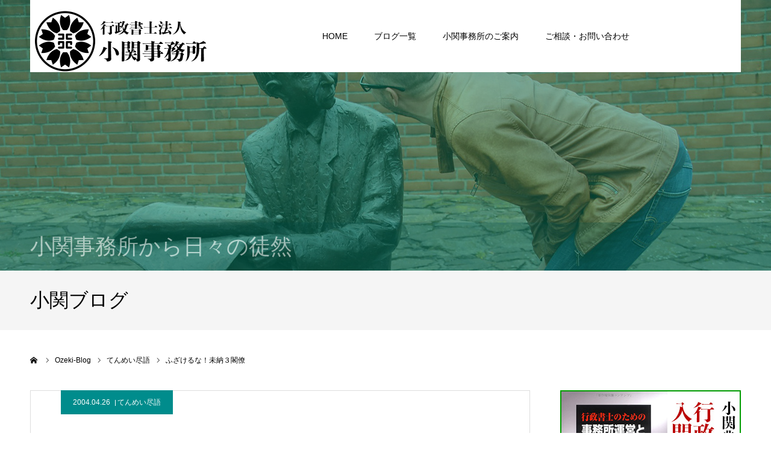

--- FILE ---
content_type: text/html; charset=UTF-8
request_url: https://www.ozeki-office.com/2004/04/26/2114/
body_size: 20138
content:
<!DOCTYPE html>
<html class="pc" dir="ltr" lang="ja" prefix="og: https://ogp.me/ns#">
<head>
<meta charset="UTF-8">
<!--[if IE]><meta http-equiv="X-UA-Compatible" content="IE=edge"><![endif]-->
<meta name="viewport" content="width=device-width">
<meta name="format-detection" content="telephone=no">
<title>ふざけるな！未納３閣僚 - 行政書士法人 小関事務所</title>
<meta name="description" content="今日は穏やかな晴れ。">
<link rel="pingback" href="https://www.ozeki-office.com/xmlrpc.php">

		<!-- All in One SEO 4.9.3 - aioseo.com -->
	<meta name="description" content="今日は穏やかな晴れ。昨日、おとといと完全休養をし、疲労を癒すために足湯、腰湯、さらにはホットパックに低周波マッ" />
	<meta name="robots" content="max-image-preview:large" />
	<meta name="author" content="tenmei"/>
	<link rel="canonical" href="https://www.ozeki-office.com/2004/04/26/2114/" />
	<meta name="generator" content="All in One SEO (AIOSEO) 4.9.3" />
		<meta property="og:locale" content="ja_JP" />
		<meta property="og:site_name" content="行政書士法人 小関事務所 - 神奈川県小田原市の行政書士法人 モットーは「信用と信頼」、合言葉は「予防法務」" />
		<meta property="og:type" content="article" />
		<meta property="og:title" content="ふざけるな！未納３閣僚 - 行政書士法人 小関事務所" />
		<meta property="og:description" content="今日は穏やかな晴れ。昨日、おとといと完全休養をし、疲労を癒すために足湯、腰湯、さらにはホットパックに低周波マッ" />
		<meta property="og:url" content="https://www.ozeki-office.com/2004/04/26/2114/" />
		<meta property="og:image" content="https://www.ozeki-office.com/wp-content/uploads/2023/08/MainLogo_600x240_02.png" />
		<meta property="og:image:secure_url" content="https://www.ozeki-office.com/wp-content/uploads/2023/08/MainLogo_600x240_02.png" />
		<meta property="og:image:width" content="600" />
		<meta property="og:image:height" content="240" />
		<meta property="article:published_time" content="2004-04-26T00:57:41+00:00" />
		<meta property="article:modified_time" content="2023-08-28T12:43:37+00:00" />
		<meta name="twitter:card" content="summary_large_image" />
		<meta name="twitter:title" content="ふざけるな！未納３閣僚 - 行政書士法人 小関事務所" />
		<meta name="twitter:description" content="今日は穏やかな晴れ。昨日、おとといと完全休養をし、疲労を癒すために足湯、腰湯、さらにはホットパックに低周波マッ" />
		<meta name="twitter:image" content="https://www.ozeki-office.com/wp-content/uploads/2023/08/MainLogo_600x240_02.png" />
		<script type="application/ld+json" class="aioseo-schema">
			{"@context":"https:\/\/schema.org","@graph":[{"@type":"BlogPosting","@id":"https:\/\/www.ozeki-office.com\/2004\/04\/26\/2114\/#blogposting","name":"\u3075\u3056\u3051\u308b\u306a\uff01\u672a\u7d0d\uff13\u95a3\u50da - \u884c\u653f\u66f8\u58eb\u6cd5\u4eba \u5c0f\u95a2\u4e8b\u52d9\u6240","headline":"\u3075\u3056\u3051\u308b\u306a\uff01\u672a\u7d0d\uff13\u95a3\u50da","author":{"@id":"https:\/\/www.ozeki-office.com\/author\/tenmei\/#author"},"publisher":{"@id":"https:\/\/www.ozeki-office.com\/#organization"},"image":{"@type":"ImageObject","url":"https:\/\/www.ozeki-office.com\/wp-content\/uploads\/2005\/11\/eye_blog_725x500_01.jpg","width":725,"height":500,"caption":"\u3066\u3093\u3081\u3044\u5c3d\u8a9e"},"datePublished":"2004-04-26T09:57:41+09:00","dateModified":"2023-08-28T21:43:37+09:00","inLanguage":"ja","commentCount":1,"mainEntityOfPage":{"@id":"https:\/\/www.ozeki-office.com\/2004\/04\/26\/2114\/#webpage"},"isPartOf":{"@id":"https:\/\/www.ozeki-office.com\/2004\/04\/26\/2114\/#webpage"},"articleSection":"\u3066\u3093\u3081\u3044\u5c3d\u8a9e"},{"@type":"BreadcrumbList","@id":"https:\/\/www.ozeki-office.com\/2004\/04\/26\/2114\/#breadcrumblist","itemListElement":[{"@type":"ListItem","@id":"https:\/\/www.ozeki-office.com#listItem","position":1,"name":"\u5bb6","item":"https:\/\/www.ozeki-office.com","nextItem":{"@type":"ListItem","@id":"https:\/\/www.ozeki-office.com\/category\/tenmei-jingo\/#listItem","name":"\u3066\u3093\u3081\u3044\u5c3d\u8a9e"}},{"@type":"ListItem","@id":"https:\/\/www.ozeki-office.com\/category\/tenmei-jingo\/#listItem","position":2,"name":"\u3066\u3093\u3081\u3044\u5c3d\u8a9e","item":"https:\/\/www.ozeki-office.com\/category\/tenmei-jingo\/","nextItem":{"@type":"ListItem","@id":"https:\/\/www.ozeki-office.com\/2004\/04\/26\/2114\/#listItem","name":"\u3075\u3056\u3051\u308b\u306a\uff01\u672a\u7d0d\uff13\u95a3\u50da"},"previousItem":{"@type":"ListItem","@id":"https:\/\/www.ozeki-office.com#listItem","name":"\u5bb6"}},{"@type":"ListItem","@id":"https:\/\/www.ozeki-office.com\/2004\/04\/26\/2114\/#listItem","position":3,"name":"\u3075\u3056\u3051\u308b\u306a\uff01\u672a\u7d0d\uff13\u95a3\u50da","previousItem":{"@type":"ListItem","@id":"https:\/\/www.ozeki-office.com\/category\/tenmei-jingo\/#listItem","name":"\u3066\u3093\u3081\u3044\u5c3d\u8a9e"}}]},{"@type":"Organization","@id":"https:\/\/www.ozeki-office.com\/#organization","name":"\u884c\u653f\u66f8\u58eb\u6cd5\u4eba \u5c0f\u95a2\u4e8b\u52d9\u6240","description":"\u795e\u5948\u5ddd\u770c\u5c0f\u7530\u539f\u5e02\u306e\u884c\u653f\u66f8\u58eb\u6cd5\u4eba \u30e2\u30c3\u30c8\u30fc\u306f\u300c\u4fe1\u7528\u3068\u4fe1\u983c\u300d\u3001\u5408\u8a00\u8449\u306f\u300c\u4e88\u9632\u6cd5\u52d9\u300d","url":"https:\/\/www.ozeki-office.com\/","telephone":"+81465345995","logo":{"@type":"ImageObject","url":"https:\/\/www.ozeki-office.com\/wp-content\/uploads\/2023\/08\/MainLogo_600x240_02.png","@id":"https:\/\/www.ozeki-office.com\/2004\/04\/26\/2114\/#organizationLogo","width":600,"height":240,"caption":"\u884c\u653f\u66f8\u58eb\u6cd5\u4eba\u5c0f\u95a2\u4e8b\u52d9\u6240\u30e1\u30a4\u30f3\u30ed\u30b4"},"image":{"@id":"https:\/\/www.ozeki-office.com\/2004\/04\/26\/2114\/#organizationLogo"}},{"@type":"Person","@id":"https:\/\/www.ozeki-office.com\/author\/tenmei\/#author","url":"https:\/\/www.ozeki-office.com\/author\/tenmei\/","name":"tenmei","image":{"@type":"ImageObject","@id":"https:\/\/www.ozeki-office.com\/2004\/04\/26\/2114\/#authorImage","url":"https:\/\/secure.gravatar.com\/avatar\/dd8c692eb203daced02197ecee28f4da19c43869ee8ab7f358a85d4f00cf959f?s=96&d=mm&r=g","width":96,"height":96,"caption":"tenmei"}},{"@type":"WebPage","@id":"https:\/\/www.ozeki-office.com\/2004\/04\/26\/2114\/#webpage","url":"https:\/\/www.ozeki-office.com\/2004\/04\/26\/2114\/","name":"\u3075\u3056\u3051\u308b\u306a\uff01\u672a\u7d0d\uff13\u95a3\u50da - \u884c\u653f\u66f8\u58eb\u6cd5\u4eba \u5c0f\u95a2\u4e8b\u52d9\u6240","description":"\u4eca\u65e5\u306f\u7a4f\u3084\u304b\u306a\u6674\u308c\u3002\u6628\u65e5\u3001\u304a\u3068\u3068\u3044\u3068\u5b8c\u5168\u4f11\u990a\u3092\u3057\u3001\u75b2\u52b4\u3092\u7652\u3059\u305f\u3081\u306b\u8db3\u6e6f\u3001\u8170\u6e6f\u3001\u3055\u3089\u306b\u306f\u30db\u30c3\u30c8\u30d1\u30c3\u30af\u306b\u4f4e\u5468\u6ce2\u30de\u30c3","inLanguage":"ja","isPartOf":{"@id":"https:\/\/www.ozeki-office.com\/#website"},"breadcrumb":{"@id":"https:\/\/www.ozeki-office.com\/2004\/04\/26\/2114\/#breadcrumblist"},"author":{"@id":"https:\/\/www.ozeki-office.com\/author\/tenmei\/#author"},"creator":{"@id":"https:\/\/www.ozeki-office.com\/author\/tenmei\/#author"},"image":{"@type":"ImageObject","url":"https:\/\/www.ozeki-office.com\/wp-content\/uploads\/2005\/11\/eye_blog_725x500_01.jpg","@id":"https:\/\/www.ozeki-office.com\/2004\/04\/26\/2114\/#mainImage","width":725,"height":500,"caption":"\u3066\u3093\u3081\u3044\u5c3d\u8a9e"},"primaryImageOfPage":{"@id":"https:\/\/www.ozeki-office.com\/2004\/04\/26\/2114\/#mainImage"},"datePublished":"2004-04-26T09:57:41+09:00","dateModified":"2023-08-28T21:43:37+09:00"},{"@type":"WebSite","@id":"https:\/\/www.ozeki-office.com\/#website","url":"https:\/\/www.ozeki-office.com\/","name":"\u884c\u653f\u66f8\u58eb\u6cd5\u4eba \u5c0f\u95a2\u4e8b\u52d9\u6240","description":"\u795e\u5948\u5ddd\u770c\u5c0f\u7530\u539f\u5e02\u306e\u884c\u653f\u66f8\u58eb\u6cd5\u4eba \u30e2\u30c3\u30c8\u30fc\u306f\u300c\u4fe1\u7528\u3068\u4fe1\u983c\u300d\u3001\u5408\u8a00\u8449\u306f\u300c\u4e88\u9632\u6cd5\u52d9\u300d","inLanguage":"ja","publisher":{"@id":"https:\/\/www.ozeki-office.com\/#organization"}}]}
		</script>
		<!-- All in One SEO -->

<link rel='dns-prefetch' href='//www.googletagmanager.com' />
<link rel='dns-prefetch' href='//stats.wp.com' />
<link rel="alternate" type="application/rss+xml" title="行政書士法人 小関事務所 &raquo; フィード" href="https://www.ozeki-office.com/feed/" />
<link rel="alternate" type="application/rss+xml" title="行政書士法人 小関事務所 &raquo; コメントフィード" href="https://www.ozeki-office.com/comments/feed/" />
<link rel="alternate" type="application/rss+xml" title="行政書士法人 小関事務所 &raquo; ふざけるな！未納３閣僚 のコメントのフィード" href="https://www.ozeki-office.com/2004/04/26/2114/feed/" />
<link rel="alternate" title="oEmbed (JSON)" type="application/json+oembed" href="https://www.ozeki-office.com/wp-json/oembed/1.0/embed?url=https%3A%2F%2Fwww.ozeki-office.com%2F2004%2F04%2F26%2F2114%2F" />
<link rel="alternate" title="oEmbed (XML)" type="text/xml+oembed" href="https://www.ozeki-office.com/wp-json/oembed/1.0/embed?url=https%3A%2F%2Fwww.ozeki-office.com%2F2004%2F04%2F26%2F2114%2F&#038;format=xml" />
<link rel="preconnect" href="https://fonts.googleapis.com">
<link rel="preconnect" href="https://fonts.gstatic.com" crossorigin>
<link href="https://fonts.googleapis.com/css2?family=Noto+Sans+JP:wght@400;600" rel="stylesheet">
<style id='wp-img-auto-sizes-contain-inline-css' type='text/css'>
img:is([sizes=auto i],[sizes^="auto," i]){contain-intrinsic-size:3000px 1500px}
/*# sourceURL=wp-img-auto-sizes-contain-inline-css */
</style>
<link rel='stylesheet' id='style-css' href='https://www.ozeki-office.com/wp-content/themes/agenda_tcd059/style.css?ver=2.1.1' type='text/css' media='all' />
<style id='wp-emoji-styles-inline-css' type='text/css'>

	img.wp-smiley, img.emoji {
		display: inline !important;
		border: none !important;
		box-shadow: none !important;
		height: 1em !important;
		width: 1em !important;
		margin: 0 0.07em !important;
		vertical-align: -0.1em !important;
		background: none !important;
		padding: 0 !important;
	}
/*# sourceURL=wp-emoji-styles-inline-css */
</style>
<style id='wp-block-library-inline-css' type='text/css'>
:root{--wp-block-synced-color:#7a00df;--wp-block-synced-color--rgb:122,0,223;--wp-bound-block-color:var(--wp-block-synced-color);--wp-editor-canvas-background:#ddd;--wp-admin-theme-color:#007cba;--wp-admin-theme-color--rgb:0,124,186;--wp-admin-theme-color-darker-10:#006ba1;--wp-admin-theme-color-darker-10--rgb:0,107,160.5;--wp-admin-theme-color-darker-20:#005a87;--wp-admin-theme-color-darker-20--rgb:0,90,135;--wp-admin-border-width-focus:2px}@media (min-resolution:192dpi){:root{--wp-admin-border-width-focus:1.5px}}.wp-element-button{cursor:pointer}:root .has-very-light-gray-background-color{background-color:#eee}:root .has-very-dark-gray-background-color{background-color:#313131}:root .has-very-light-gray-color{color:#eee}:root .has-very-dark-gray-color{color:#313131}:root .has-vivid-green-cyan-to-vivid-cyan-blue-gradient-background{background:linear-gradient(135deg,#00d084,#0693e3)}:root .has-purple-crush-gradient-background{background:linear-gradient(135deg,#34e2e4,#4721fb 50%,#ab1dfe)}:root .has-hazy-dawn-gradient-background{background:linear-gradient(135deg,#faaca8,#dad0ec)}:root .has-subdued-olive-gradient-background{background:linear-gradient(135deg,#fafae1,#67a671)}:root .has-atomic-cream-gradient-background{background:linear-gradient(135deg,#fdd79a,#004a59)}:root .has-nightshade-gradient-background{background:linear-gradient(135deg,#330968,#31cdcf)}:root .has-midnight-gradient-background{background:linear-gradient(135deg,#020381,#2874fc)}:root{--wp--preset--font-size--normal:16px;--wp--preset--font-size--huge:42px}.has-regular-font-size{font-size:1em}.has-larger-font-size{font-size:2.625em}.has-normal-font-size{font-size:var(--wp--preset--font-size--normal)}.has-huge-font-size{font-size:var(--wp--preset--font-size--huge)}.has-text-align-center{text-align:center}.has-text-align-left{text-align:left}.has-text-align-right{text-align:right}.has-fit-text{white-space:nowrap!important}#end-resizable-editor-section{display:none}.aligncenter{clear:both}.items-justified-left{justify-content:flex-start}.items-justified-center{justify-content:center}.items-justified-right{justify-content:flex-end}.items-justified-space-between{justify-content:space-between}.screen-reader-text{border:0;clip-path:inset(50%);height:1px;margin:-1px;overflow:hidden;padding:0;position:absolute;width:1px;word-wrap:normal!important}.screen-reader-text:focus{background-color:#ddd;clip-path:none;color:#444;display:block;font-size:1em;height:auto;left:5px;line-height:normal;padding:15px 23px 14px;text-decoration:none;top:5px;width:auto;z-index:100000}html :where(.has-border-color){border-style:solid}html :where([style*=border-top-color]){border-top-style:solid}html :where([style*=border-right-color]){border-right-style:solid}html :where([style*=border-bottom-color]){border-bottom-style:solid}html :where([style*=border-left-color]){border-left-style:solid}html :where([style*=border-width]){border-style:solid}html :where([style*=border-top-width]){border-top-style:solid}html :where([style*=border-right-width]){border-right-style:solid}html :where([style*=border-bottom-width]){border-bottom-style:solid}html :where([style*=border-left-width]){border-left-style:solid}html :where(img[class*=wp-image-]){height:auto;max-width:100%}:where(figure){margin:0 0 1em}html :where(.is-position-sticky){--wp-admin--admin-bar--position-offset:var(--wp-admin--admin-bar--height,0px)}@media screen and (max-width:600px){html :where(.is-position-sticky){--wp-admin--admin-bar--position-offset:0px}}

/*# sourceURL=wp-block-library-inline-css */
</style><style id='global-styles-inline-css' type='text/css'>
:root{--wp--preset--aspect-ratio--square: 1;--wp--preset--aspect-ratio--4-3: 4/3;--wp--preset--aspect-ratio--3-4: 3/4;--wp--preset--aspect-ratio--3-2: 3/2;--wp--preset--aspect-ratio--2-3: 2/3;--wp--preset--aspect-ratio--16-9: 16/9;--wp--preset--aspect-ratio--9-16: 9/16;--wp--preset--color--black: #000000;--wp--preset--color--cyan-bluish-gray: #abb8c3;--wp--preset--color--white: #ffffff;--wp--preset--color--pale-pink: #f78da7;--wp--preset--color--vivid-red: #cf2e2e;--wp--preset--color--luminous-vivid-orange: #ff6900;--wp--preset--color--luminous-vivid-amber: #fcb900;--wp--preset--color--light-green-cyan: #7bdcb5;--wp--preset--color--vivid-green-cyan: #00d084;--wp--preset--color--pale-cyan-blue: #8ed1fc;--wp--preset--color--vivid-cyan-blue: #0693e3;--wp--preset--color--vivid-purple: #9b51e0;--wp--preset--gradient--vivid-cyan-blue-to-vivid-purple: linear-gradient(135deg,rgb(6,147,227) 0%,rgb(155,81,224) 100%);--wp--preset--gradient--light-green-cyan-to-vivid-green-cyan: linear-gradient(135deg,rgb(122,220,180) 0%,rgb(0,208,130) 100%);--wp--preset--gradient--luminous-vivid-amber-to-luminous-vivid-orange: linear-gradient(135deg,rgb(252,185,0) 0%,rgb(255,105,0) 100%);--wp--preset--gradient--luminous-vivid-orange-to-vivid-red: linear-gradient(135deg,rgb(255,105,0) 0%,rgb(207,46,46) 100%);--wp--preset--gradient--very-light-gray-to-cyan-bluish-gray: linear-gradient(135deg,rgb(238,238,238) 0%,rgb(169,184,195) 100%);--wp--preset--gradient--cool-to-warm-spectrum: linear-gradient(135deg,rgb(74,234,220) 0%,rgb(151,120,209) 20%,rgb(207,42,186) 40%,rgb(238,44,130) 60%,rgb(251,105,98) 80%,rgb(254,248,76) 100%);--wp--preset--gradient--blush-light-purple: linear-gradient(135deg,rgb(255,206,236) 0%,rgb(152,150,240) 100%);--wp--preset--gradient--blush-bordeaux: linear-gradient(135deg,rgb(254,205,165) 0%,rgb(254,45,45) 50%,rgb(107,0,62) 100%);--wp--preset--gradient--luminous-dusk: linear-gradient(135deg,rgb(255,203,112) 0%,rgb(199,81,192) 50%,rgb(65,88,208) 100%);--wp--preset--gradient--pale-ocean: linear-gradient(135deg,rgb(255,245,203) 0%,rgb(182,227,212) 50%,rgb(51,167,181) 100%);--wp--preset--gradient--electric-grass: linear-gradient(135deg,rgb(202,248,128) 0%,rgb(113,206,126) 100%);--wp--preset--gradient--midnight: linear-gradient(135deg,rgb(2,3,129) 0%,rgb(40,116,252) 100%);--wp--preset--font-size--small: 13px;--wp--preset--font-size--medium: 20px;--wp--preset--font-size--large: 36px;--wp--preset--font-size--x-large: 42px;--wp--preset--spacing--20: 0.44rem;--wp--preset--spacing--30: 0.67rem;--wp--preset--spacing--40: 1rem;--wp--preset--spacing--50: 1.5rem;--wp--preset--spacing--60: 2.25rem;--wp--preset--spacing--70: 3.38rem;--wp--preset--spacing--80: 5.06rem;--wp--preset--shadow--natural: 6px 6px 9px rgba(0, 0, 0, 0.2);--wp--preset--shadow--deep: 12px 12px 50px rgba(0, 0, 0, 0.4);--wp--preset--shadow--sharp: 6px 6px 0px rgba(0, 0, 0, 0.2);--wp--preset--shadow--outlined: 6px 6px 0px -3px rgb(255, 255, 255), 6px 6px rgb(0, 0, 0);--wp--preset--shadow--crisp: 6px 6px 0px rgb(0, 0, 0);}:where(.is-layout-flex){gap: 0.5em;}:where(.is-layout-grid){gap: 0.5em;}body .is-layout-flex{display: flex;}.is-layout-flex{flex-wrap: wrap;align-items: center;}.is-layout-flex > :is(*, div){margin: 0;}body .is-layout-grid{display: grid;}.is-layout-grid > :is(*, div){margin: 0;}:where(.wp-block-columns.is-layout-flex){gap: 2em;}:where(.wp-block-columns.is-layout-grid){gap: 2em;}:where(.wp-block-post-template.is-layout-flex){gap: 1.25em;}:where(.wp-block-post-template.is-layout-grid){gap: 1.25em;}.has-black-color{color: var(--wp--preset--color--black) !important;}.has-cyan-bluish-gray-color{color: var(--wp--preset--color--cyan-bluish-gray) !important;}.has-white-color{color: var(--wp--preset--color--white) !important;}.has-pale-pink-color{color: var(--wp--preset--color--pale-pink) !important;}.has-vivid-red-color{color: var(--wp--preset--color--vivid-red) !important;}.has-luminous-vivid-orange-color{color: var(--wp--preset--color--luminous-vivid-orange) !important;}.has-luminous-vivid-amber-color{color: var(--wp--preset--color--luminous-vivid-amber) !important;}.has-light-green-cyan-color{color: var(--wp--preset--color--light-green-cyan) !important;}.has-vivid-green-cyan-color{color: var(--wp--preset--color--vivid-green-cyan) !important;}.has-pale-cyan-blue-color{color: var(--wp--preset--color--pale-cyan-blue) !important;}.has-vivid-cyan-blue-color{color: var(--wp--preset--color--vivid-cyan-blue) !important;}.has-vivid-purple-color{color: var(--wp--preset--color--vivid-purple) !important;}.has-black-background-color{background-color: var(--wp--preset--color--black) !important;}.has-cyan-bluish-gray-background-color{background-color: var(--wp--preset--color--cyan-bluish-gray) !important;}.has-white-background-color{background-color: var(--wp--preset--color--white) !important;}.has-pale-pink-background-color{background-color: var(--wp--preset--color--pale-pink) !important;}.has-vivid-red-background-color{background-color: var(--wp--preset--color--vivid-red) !important;}.has-luminous-vivid-orange-background-color{background-color: var(--wp--preset--color--luminous-vivid-orange) !important;}.has-luminous-vivid-amber-background-color{background-color: var(--wp--preset--color--luminous-vivid-amber) !important;}.has-light-green-cyan-background-color{background-color: var(--wp--preset--color--light-green-cyan) !important;}.has-vivid-green-cyan-background-color{background-color: var(--wp--preset--color--vivid-green-cyan) !important;}.has-pale-cyan-blue-background-color{background-color: var(--wp--preset--color--pale-cyan-blue) !important;}.has-vivid-cyan-blue-background-color{background-color: var(--wp--preset--color--vivid-cyan-blue) !important;}.has-vivid-purple-background-color{background-color: var(--wp--preset--color--vivid-purple) !important;}.has-black-border-color{border-color: var(--wp--preset--color--black) !important;}.has-cyan-bluish-gray-border-color{border-color: var(--wp--preset--color--cyan-bluish-gray) !important;}.has-white-border-color{border-color: var(--wp--preset--color--white) !important;}.has-pale-pink-border-color{border-color: var(--wp--preset--color--pale-pink) !important;}.has-vivid-red-border-color{border-color: var(--wp--preset--color--vivid-red) !important;}.has-luminous-vivid-orange-border-color{border-color: var(--wp--preset--color--luminous-vivid-orange) !important;}.has-luminous-vivid-amber-border-color{border-color: var(--wp--preset--color--luminous-vivid-amber) !important;}.has-light-green-cyan-border-color{border-color: var(--wp--preset--color--light-green-cyan) !important;}.has-vivid-green-cyan-border-color{border-color: var(--wp--preset--color--vivid-green-cyan) !important;}.has-pale-cyan-blue-border-color{border-color: var(--wp--preset--color--pale-cyan-blue) !important;}.has-vivid-cyan-blue-border-color{border-color: var(--wp--preset--color--vivid-cyan-blue) !important;}.has-vivid-purple-border-color{border-color: var(--wp--preset--color--vivid-purple) !important;}.has-vivid-cyan-blue-to-vivid-purple-gradient-background{background: var(--wp--preset--gradient--vivid-cyan-blue-to-vivid-purple) !important;}.has-light-green-cyan-to-vivid-green-cyan-gradient-background{background: var(--wp--preset--gradient--light-green-cyan-to-vivid-green-cyan) !important;}.has-luminous-vivid-amber-to-luminous-vivid-orange-gradient-background{background: var(--wp--preset--gradient--luminous-vivid-amber-to-luminous-vivid-orange) !important;}.has-luminous-vivid-orange-to-vivid-red-gradient-background{background: var(--wp--preset--gradient--luminous-vivid-orange-to-vivid-red) !important;}.has-very-light-gray-to-cyan-bluish-gray-gradient-background{background: var(--wp--preset--gradient--very-light-gray-to-cyan-bluish-gray) !important;}.has-cool-to-warm-spectrum-gradient-background{background: var(--wp--preset--gradient--cool-to-warm-spectrum) !important;}.has-blush-light-purple-gradient-background{background: var(--wp--preset--gradient--blush-light-purple) !important;}.has-blush-bordeaux-gradient-background{background: var(--wp--preset--gradient--blush-bordeaux) !important;}.has-luminous-dusk-gradient-background{background: var(--wp--preset--gradient--luminous-dusk) !important;}.has-pale-ocean-gradient-background{background: var(--wp--preset--gradient--pale-ocean) !important;}.has-electric-grass-gradient-background{background: var(--wp--preset--gradient--electric-grass) !important;}.has-midnight-gradient-background{background: var(--wp--preset--gradient--midnight) !important;}.has-small-font-size{font-size: var(--wp--preset--font-size--small) !important;}.has-medium-font-size{font-size: var(--wp--preset--font-size--medium) !important;}.has-large-font-size{font-size: var(--wp--preset--font-size--large) !important;}.has-x-large-font-size{font-size: var(--wp--preset--font-size--x-large) !important;}
/*# sourceURL=global-styles-inline-css */
</style>

<style id='classic-theme-styles-inline-css' type='text/css'>
/*! This file is auto-generated */
.wp-block-button__link{color:#fff;background-color:#32373c;border-radius:9999px;box-shadow:none;text-decoration:none;padding:calc(.667em + 2px) calc(1.333em + 2px);font-size:1.125em}.wp-block-file__button{background:#32373c;color:#fff;text-decoration:none}
/*# sourceURL=/wp-includes/css/classic-themes.min.css */
</style>
<link rel='stylesheet' id='contact-form-7-css' href='https://www.ozeki-office.com/wp-content/plugins/contact-form-7/includes/css/styles.css?ver=6.1.4' type='text/css' media='all' />
<link rel='stylesheet' id='jquery-ui-dialog-min-css-css' href='https://www.ozeki-office.com/wp-includes/css/jquery-ui-dialog.min.css?ver=7b29c672a52996679235301dff1e0c80' type='text/css' media='all' />
<link rel='stylesheet' id='contact-form-7-confirm-plus-css' href='https://www.ozeki-office.com/wp-content/plugins/confirm-plus-contact-form-7/assets/css/styles.css?ver=20240705_095149' type='text/css' media='all' />
<link rel='stylesheet' id='cf7cf-style-css' href='https://www.ozeki-office.com/wp-content/plugins/cf7-conditional-fields/style.css?ver=2.6.7' type='text/css' media='all' />
<style>:root {
  --tcd-font-type1: Arial,"Hiragino Sans","Yu Gothic Medium","Meiryo",sans-serif;
  --tcd-font-type2: "Times New Roman",Times,"Yu Mincho","游明朝","游明朝体","Hiragino Mincho Pro",serif;
  --tcd-font-type3: Palatino,"Yu Kyokasho","游教科書体","UD デジタル 教科書体 N","游明朝","游明朝体","Hiragino Mincho Pro","Meiryo",serif;
  --tcd-font-type-logo: "Noto Sans JP",sans-serif;
}</style>
<script type="text/javascript" src="https://www.ozeki-office.com/wp-includes/js/jquery/jquery.min.js?ver=3.7.1" id="jquery-core-js"></script>
<script type="text/javascript" src="https://www.ozeki-office.com/wp-includes/js/jquery/jquery-migrate.min.js?ver=3.4.1" id="jquery-migrate-js"></script>

<!-- Site Kit によって追加された Google タグ（gtag.js）スニペット -->
<!-- Google アナリティクス スニペット (Site Kit が追加) -->
<script type="text/javascript" src="https://www.googletagmanager.com/gtag/js?id=GT-PBCTK6Z" id="google_gtagjs-js" async></script>
<script type="text/javascript" id="google_gtagjs-js-after">
/* <![CDATA[ */
window.dataLayer = window.dataLayer || [];function gtag(){dataLayer.push(arguments);}
gtag("set","linker",{"domains":["www.ozeki-office.com"]});
gtag("js", new Date());
gtag("set", "developer_id.dZTNiMT", true);
gtag("config", "GT-PBCTK6Z");
//# sourceURL=google_gtagjs-js-after
/* ]]> */
</script>
<link rel="https://api.w.org/" href="https://www.ozeki-office.com/wp-json/" /><link rel="alternate" title="JSON" type="application/json" href="https://www.ozeki-office.com/wp-json/wp/v2/posts/2114" /><meta name="generator" content="Site Kit by Google 1.171.0" />	<style>img#wpstats{display:none}</style>
		<link rel="stylesheet" href="https://www.ozeki-office.com/wp-content/themes/agenda_tcd059/css/design-plus.css?ver=2.1.1">
<link rel="stylesheet" href="https://www.ozeki-office.com/wp-content/themes/agenda_tcd059/css/sns-botton.css?ver=2.1.1">
<link rel="stylesheet" media="screen and (max-width:1260px)" href="https://www.ozeki-office.com/wp-content/themes/agenda_tcd059/css/responsive.css?ver=2.1.1">
<link rel="stylesheet" media="screen and (max-width:1260px)" href="https://www.ozeki-office.com/wp-content/themes/agenda_tcd059/css/footer-bar.css?ver=2.1.1">

<script src="https://www.ozeki-office.com/wp-content/themes/agenda_tcd059/js/jquery.easing.1.4.js?ver=2.1.1"></script>
<script src="https://www.ozeki-office.com/wp-content/themes/agenda_tcd059/js/jscript.js?ver=2.1.1"></script>
<script src="https://www.ozeki-office.com/wp-content/themes/agenda_tcd059/js/comment.js?ver=2.1.1"></script>


<style type="text/css">

body, input, textarea { font-family: var(--tcd-font-type1); }

.rich_font, .p-vertical { font-family: var(--tcd-font-type2); font-weight:500; }


#header_image_for_404 .headline { font-family: var(--tcd-font-type3);font-weight:500; }






#page_header_catch { font-size:36px; color:#FFFFFF; background:rgba(3,75,69,0.5); }
.mobile #page_header_catch { font-size:20px; }
#page_header_title { font-size:32px; }
.mobile #page_header_title { font-size:18px; }
#post_title { font-size:32px; color:#000000; }
.post_content { font-size:14px; color:#000000; }
.mobile #post_title { font-size:18px; }
.mobile .post_content { font-size:13px; }


.c-pw__btn { background: #81d742; }
.post_content a, .post_content a:hover, .custom-html-widget a, .custom-html-widget a:hover { color: #00cc00; }


#related_post .image img, .styled_post_list1 .image img, .styled_post_list2 .image img, .widget_tab_post_list .image img, .index_post_image img
{
  width:100%; height:auto;
  -webkit-transition: transform  0.75s ease;
  transition: transform  0.75s ease;
}
#related_post .image:hover img, .styled_post_list1 .image:hover img, .styled_post_list2 .image:hover img, .widget_tab_post_list .image:hover img, .index_post_image:hover img
{
  -webkit-transform: scale(1.2);
  transform: scale(1.2);
}



body, a, #previous_next_post a:hover
  { color: #000000; }

.side_widget .styled_post_list1 .title:hover, .page_post_list .meta a:hover, .page_post_list .headline,
  .slider_main .caption .title a:hover, #comment_header ul li a:hover, #header_text .logo a:hover, #bread_crumb li.home a:hover:before, #post_title_area .meta li a:hover
    { color: #81d742; }

.pc #global_menu ul ul a, .next_page_link a:hover, .collapse_category_list li a:hover .count, .pb_spec_table_button a:hover,
  #wp-calendar td a:hover, #wp-calendar #prev a:hover, #wp-calendar #next a:hover, .mobile #global_menu li a:hover, #mobile_menu .close_button:hover,
    #post_pagination p, .page_navi span.current, .tcd_user_profile_widget .button a:hover, #return_top a, #p_readmore .button,
      #header_slider .slick-dots button:hover::before, #header_slider .slick-dots .slick-active button::before
        { background-color: #81d742 !important; }

#comment_header ul li a:hover, #comment_header ul li.comment_switch_active a, #comment_header #comment_closed p, #post_pagination p, .page_navi span.current
  { border-color: #81d742; }

.collapse_category_list li a:before
  { border-color: transparent transparent transparent #81d742; }

.slider_nav .swiper-slide-active, .slider_nav .swiper-slide:hover
  { box-shadow:inset 0 0 0 5px #81d742; }

a:hover, #index_news .button:hover:after, .pc #global_menu a:hover, .pc #global_menu > ul > li.active > a, .pc #global_menu > ul > li.current-menu-item > a, #bread_crumb li.home a:hover:after, #bread_crumb li a:hover, .tcd_category_list li a:hover, #report_post_meta_top a:hover
  { color: #009900; }

.pc #global_menu ul ul a:hover, #return_top a:hover, #post_pagination a:hover, .page_navi a:hover, #slide_menu a span.count, .tcdw_custom_drop_menu a:hover, #p_readmore .button:hover, #previous_next_page a:hover,
  .tcd_category_list li a:hover .count, #submit_comment:hover, #comment_header ul li a:hover, .widget_tab_post_list_button a:hover, .mobile #menu_button:hover
    { background-color: #009900 !important; }

#post_pagination a:hover, .page_navi a:hover, .tcdw_custom_drop_menu a:hover, #comment_textarea textarea:focus, #guest_info input:focus, .widget_tab_post_list_button a:hover
  { border-color: #009900 !important; }

.post_content a { color: #00cc00; }

#comment_header ul li.comment_switch_active a, #comment_header #comment_closed p { background-color: #81d742 !important; }
#comment_header ul li.comment_switch_active a:after, #comment_header #comment_closed p:after { border-color:#81d742 transparent transparent transparent; }

.side_headline, .widget_block .wp-block-heading { color: #FFFFFF; background: #000000;  }

.no_header_content { background:rgba(129,215,66,0.8); }




</style>


<script type="text/javascript">
window.onbeforeunload = function() {
};
window.onunload = function() {
};
window.addEventListener("pageshow", function(evt) {
    if (evt.persisted) {
        window.location.reload();
    }
}, false);
</script>

<!-- Custom CSS ---><style type="text/css"></style><link rel="icon" href="https://www.ozeki-office.com/wp-content/uploads/2023/08/cropped-cosmos_logo_512x512-32x32.png" sizes="32x32" />
<link rel="icon" href="https://www.ozeki-office.com/wp-content/uploads/2023/08/cropped-cosmos_logo_512x512-192x192.png" sizes="192x192" />
<link rel="apple-touch-icon" href="https://www.ozeki-office.com/wp-content/uploads/2023/08/cropped-cosmos_logo_512x512-180x180.png" />
<meta name="msapplication-TileImage" content="https://www.ozeki-office.com/wp-content/uploads/2023/08/cropped-cosmos_logo_512x512-270x270.png" />
</head>
<body data-rsssl=1 id="body" class="wp-singular post-template-default single single-post postid-2114 single-format-standard wp-embed-responsive wp-theme-agenda_tcd059">


<div id="container">

 <div id="header" class="no_border">
  <div id="header_inner" class="clearfix">
   <div id="header_logo">
    <div id="logo_image">
 <div class="logo">
  <a href="https://www.ozeki-office.com/" title="行政書士法人 小関事務所">
      <img class="pc_logo_image" src="https://www.ozeki-office.com/wp-content/uploads/2023/08/MainLogo_600x240_02.png?1769791927" alt="行政書士法人 小関事務所" title="行政書士法人 小関事務所" width="300" height="120" />
         <img class="mobile_logo_image" src="https://www.ozeki-office.com/wp-content/uploads/2023/08/MainLogo_480x80_02.png?1769791927" alt="行政書士法人 小関事務所" title="行政書士法人 小関事務所" width="240" height="40" />
     </a>
 </div>
</div>
   </div>
      <div id="global_menu">
    <ul id="menu-%e3%82%b0%e3%83%ad%e3%83%bc%e3%83%90%e3%83%ab%e3%83%a1%e3%83%8b%e3%83%a5%e3%83%bc" class="menu"><li id="menu-item-28" class="menu-item menu-item-type-custom menu-item-object-custom menu-item-28"><a href="https://ozeki-office.com/">HOME</a></li>
<li id="menu-item-181" class="menu-item menu-item-type-post_type menu-item-object-page current_page_parent menu-item-has-children menu-item-181"><a href="https://www.ozeki-office.com/blog/">ブログ一覧</a>
<ul class="sub-menu">
	<li id="menu-item-182" class="menu-item menu-item-type-custom menu-item-object-custom menu-item-182"><a href="/category/tenmei-jingo/">てんめい尽語</a></li>
	<li id="menu-item-183" class="menu-item menu-item-type-custom menu-item-object-custom menu-item-183"><a href="/category/koyusyo/">康游抄</a></li>
</ul>
</li>
<li id="menu-item-185" class="menu-item menu-item-type-post_type menu-item-object-page menu-item-has-children menu-item-185"><a href="https://www.ozeki-office.com/aboutus/">小関事務所のご案内</a>
<ul class="sub-menu">
	<li id="menu-item-186" class="menu-item menu-item-type-post_type menu-item-object-page menu-item-186"><a href="https://www.ozeki-office.com/aboutus/business/">取扱業務のご案内</a></li>
	<li id="menu-item-4220" class="menu-item menu-item-type-post_type menu-item-object-page menu-item-4220"><a href="https://www.ozeki-office.com/aboutus/a-prof/">代表プロフィール</a></li>
</ul>
</li>
<li id="menu-item-184" class="menu-item menu-item-type-post_type menu-item-object-page menu-item-184"><a href="https://www.ozeki-office.com/inquiry/">ご相談・お問い合わせ</a></li>
</ul>   </div>
   <a href="#" id="menu_button"><span>menu</span></a>
     </div><!-- END #header_inner -->
 </div><!-- END #header -->

 
 <div id="main_contents" class="clearfix">
<div id="page_header" style="background:url(https://www.ozeki-office.com/wp-content/uploads/2023/07/Banner_Blog_1450x450_01.jpg) no-repeat center center; background-size:cover;">
  <p id="page_header_catch" class="rich_font"><span>小関事務所から日々の徒然</span></p>
   <div id="page_header_overlay" style="background:rgba(0,122,91,0.5);"></div>
 </div>
<p id="page_header_title" class="rich_font"><span>小関ブログ</span></p>

<div id="bread_crumb">

<ul class="clearfix" itemscope itemtype="https://schema.org/BreadcrumbList">
 <li itemprop="itemListElement" itemscope itemtype="https://schema.org/ListItem" class="home"><a itemprop="item" href="https://www.ozeki-office.com/"><span itemprop="name">ホーム</span></a><meta itemprop="position" content="1"></li>
 <li itemprop="itemListElement" itemscope itemtype="https://schema.org/ListItem"><a itemprop="item" href="https://www.ozeki-office.com/blog/"><span itemprop="name">Ozeki-Blog</span></a><meta itemprop="position" content="2"></li>
   <li class="category" itemprop="itemListElement" itemscope itemtype="https://schema.org/ListItem"><a itemprop="item" href="https://www.ozeki-office.com/category/tenmei-jingo/"><span itemprop="name">てんめい尽語</span></a><meta itemprop="position" content="3"></li>
   <li class="last" itemprop="itemListElement" itemscope itemtype="https://schema.org/ListItem"><span itemprop="name">ふざけるな！未納３閣僚</span><meta itemprop="position" content="4"></li>
 </ul>

</div>

<div id="main_col" class="clearfix">

 <div id="left_col">

 
   <article id="article">

    <ul id="post_meta_top" class="clearfix" style="background:#008c8c;">
     <li class="date"><time class="entry-date updated" datetime="2023-08-28T21:43:37+09:00">2004.04.26</time></li>     <li class="category clearfix"><a href="https://www.ozeki-office.com/category/tenmei-jingo/" rel="category tag">てんめい尽語</a></li>    </ul>

    <h1 id="post_title" class="entry-title">ふざけるな！未納３閣僚</h1>

    
    
    
    
    
    
    <div class="post_content clearfix">
     <p>今日は穏やかな晴れ。昨日、おとといと完全休養をし、疲労を癒すために足湯、腰湯、さらにはホットパックに低周波マッサージに勤しみ、表面の疲労が癒されたと思ったら、深いところの痛みを感じ始めてしまい、今朝は、これまであまり感じたことのない種類の痛みに苛まれていますです（悲）。二日間で癒されるほど軽い疲労ではないようです。<br />
先週末に発覚した３閣僚の国民年金保険料の未払い問題にはあきれましたですねぇ。麻生総務相と石破防衛庁長官の場合は、まぁ、１００歩譲って、うっかりミスという言い訳が通るのかもしれませんが、中川経産相の未納２１年というのは、洒落になりませんねぇ。完全な確信犯だといわれても仕方がないと思います。これは、辞任という形で責任をとらなければ国民の納得は得られないでしょう。<br />
それにしても、この問題に対する福田官房長官の対応はひどいものですねぇ。「保険料の未納は、個人情報であり、プライバシーであるので、答える必要はない。」ですと。その上「閣僚と国会議員はどう違うのですか？。国会議員と国民はどう違うのですか？。」という逆切れ発言です。<br />
年金法案を閣議決定して国会に提出している内閣の主要閣僚だからこそ、年金の空洞化問題で未納者への対応が議論されている状況をふまえての質問に対する答えとしては、最低だと思います。<br />
こんな閣僚が「自己責任」を声高にいう資格があるのでしょうか？。大いに疑問ではあります。<br />
これでは、社会保険庁が未納者対策特別班をつくって全国展開をしようとしている現場は大変なことになりそうです。ますます未納者が増えそうですねぇ。<br />
私たちのように地場の中小企業の相談を受ける立場からは、社会保険料の負担ができなくなってきている状況を肌で感じているわけで、この年金問題は、根本的な部分で改革をしなければならない時期にきていると思うのです。とはいえ、現行の世代間扶養という原則を変えるためには、複雑になりすぎた制度の中では、なかなか難しいのだと思います。<br />
私は、年金問題の専門家ではないので、あまりきちんとした意見は持っていないのですが、素人からみても、ここまで年金に対する不信感が蔓延してしまった状況では、全く新たな発想で考えていくしかないのではないかと思われるのです。</p>
    </div>

        <div class="single_share clearfix" id="single_share_bottom">
     <div class="share-type1 share-btm">
 
	<div class="sns mt10 mb45">
		<ul class="type1 clearfix">
			<li class="twitter">
				<a href="https://twitter.com/intent/tweet?=%E3%81%B5%E3%81%96%E3%81%91%E3%82%8B%E3%81%AA%EF%BC%81%E6%9C%AA%E7%B4%8D%EF%BC%93%E9%96%A3%E5%83%9A&url=https%3A%2F%2Fwww.ozeki-office.com%2F2004%2F04%2F26%2F2114%2F&via=&tw_p=tweetbutton&related=" onclick="javascript:window.open(this.href, '', 'menubar=no,toolbar=no,resizable=yes,scrollbars=yes,height=400,width=600');return false;"><i class="icon-twitter"></i><span class="ttl">Post</span><span class="share-count"></span></a>
			</li>
			<li class="facebook">
				<a href="//www.facebook.com/sharer/sharer.php?u=https://www.ozeki-office.com/2004/04/26/2114/&amp;t=%E3%81%B5%E3%81%96%E3%81%91%E3%82%8B%E3%81%AA%EF%BC%81%E6%9C%AA%E7%B4%8D%EF%BC%93%E9%96%A3%E5%83%9A" class="facebook-btn-icon-link" target="blank" rel="nofollow"><i class="icon-facebook"></i><span class="ttl">Share</span><span class="share-count"></span></a>
			</li>
			<li class="hatebu">
				<a href="//b.hatena.ne.jp/add?mode=confirm&url=https%3A%2F%2Fwww.ozeki-office.com%2F2004%2F04%2F26%2F2114%2F" onclick="javascript:window.open(this.href, '', 'menubar=no,toolbar=no,resizable=yes,scrollbars=yes,height=400,width=510');return false;" ><i class="icon-hatebu"></i><span class="ttl">Hatena</span><span class="share-count"></span></a>
			</li>
  <li class="line_button">
   <a aria-label="Lline" href="http://line.me/R/msg/text/?%E3%81%B5%E3%81%96%E3%81%91%E3%82%8B%E3%81%AA%EF%BC%81%E6%9C%AA%E7%B4%8D%EF%BC%93%E9%96%A3%E5%83%9Ahttps%3A%2F%2Fwww.ozeki-office.com%2F2004%2F04%2F26%2F2114%2F"><span class="ttl">LINE</span></a>
  </li>
			<li class="rss">
				<a href="https://www.ozeki-office.com/feed/" target="blank"><i class="icon-rss"></i><span class="ttl">RSS</span></a>
			</li>
			<li class="feedly">
				<a href="//feedly.com/index.html#subscription/feed/https://www.ozeki-office.com/feed/" target="blank"><i class="icon-feedly"></i><span class="ttl">feedly</span><span class="share-count"></span></a>
			</li>
			<li class="pinterest">
				<a rel="nofollow" target="_blank" href="https://www.pinterest.com/pin/create/button/?url=https%3A%2F%2Fwww.ozeki-office.com%2F2004%2F04%2F26%2F2114%2F&media=https://www.ozeki-office.com/wp-content/uploads/2005/11/eye_blog_725x500_01.jpg&description=%E3%81%B5%E3%81%96%E3%81%91%E3%82%8B%E3%81%AA%EF%BC%81%E6%9C%AA%E7%B4%8D%EF%BC%93%E9%96%A3%E5%83%9A" data-pin-do="buttonPin" data-pin-custom="true"><i class="icon-pinterest"></i><span class="ttl">Pin&nbsp;it</span></a>
			</li>
    <li class="note_button">
   <a href="https://note.com/intent/post?url=https%3A%2F%2Fwww.ozeki-office.com%2F2004%2F04%2F26%2F2114%2F"><span class="ttl">note</span></a>
  </li>
  		</ul>
	</div>
</div>
    </div>
    
    <ul id="post_meta_bottom" class="clearfix">
          <li class="post_category"><a href="https://www.ozeki-office.com/category/tenmei-jingo/" rel="category tag">てんめい尽語</a></li>              </ul>

        <div id="previous_next_post" class="clearfix">
     <div class='prev_post'><a href='https://www.ozeki-office.com/2004/04/23/2113/' title='またまた、自己責任について'><span class='title'>またまた、自己責任について</span><span class='nav'>前の記事</span></a></div>
<div class='next_post'><a href='https://www.ozeki-office.com/2004/04/27/2115/' title='官公需施策の方向性'><span class='title'>官公需施策の方向性</span><span class='nav'>次の記事</span></a></div>
    </div>
    
   </article><!-- END #article -->

   
   
   
      <div id="blog_list" class="index_content">
        <h2 class="headline" style="font-size:18px; -webkit-box-shadow:0 -5px 0 0 #000000; box-shadow:0 -5px 0 0 #000000;">関連記事</h2>
        <div class="post_list clearfix">
          <article class="item clearfix">
      <a class="image index_post_image" href="https://www.ozeki-office.com/2008/08/15/1048/" title="夏休み３日目"><img width="554" height="380" src="https://www.ozeki-office.com/wp-content/uploads/2005/11/eye_blog_725x500_01-554x380.jpg" class="attachment-size4 size-size4 wp-post-image" alt="てんめい尽語" decoding="async" loading="lazy" srcset="https://www.ozeki-office.com/wp-content/uploads/2005/11/eye_blog_725x500_01-554x380.jpg 554w, https://www.ozeki-office.com/wp-content/uploads/2005/11/eye_blog_725x500_01-300x207.jpg 300w" sizes="auto, (max-width: 554px) 100vw, 554px" /></a>
      <div class="title_area">
       <h3 class="title"><a href="https://www.ozeki-office.com/2008/08/15/1048/" title="夏休み３日目">夏休み３日目</a></h3>
       <ul class="meta clearfix">
        <li class="date"><time class="entry-date updated" datetime="2023-08-28T21:38:13+09:00">2008.08.15</time></li>
        <li class="category"><a href="https://www.ozeki-office.com/category/tenmei-jingo/" rel="category tag">てんめい尽語</a> <a href="https://www.ozeki-office.com/category/tenmei-jingo/bt-hibi/" rel="category tag">日々の徒然</a></li>
       </ul>
      </div>
     </article>
          <article class="item clearfix">
      <a class="image index_post_image" href="https://www.ozeki-office.com/2005/07/04/371/" title="組織の情報化"><img width="554" height="380" src="https://www.ozeki-office.com/wp-content/uploads/2005/11/eye_blog_725x500_01-554x380.jpg" class="attachment-size4 size-size4 wp-post-image" alt="てんめい尽語" decoding="async" loading="lazy" srcset="https://www.ozeki-office.com/wp-content/uploads/2005/11/eye_blog_725x500_01-554x380.jpg 554w, https://www.ozeki-office.com/wp-content/uploads/2005/11/eye_blog_725x500_01-300x207.jpg 300w" sizes="auto, (max-width: 554px) 100vw, 554px" /></a>
      <div class="title_area">
       <h3 class="title"><a href="https://www.ozeki-office.com/2005/07/04/371/" title="組織の情報化">組織の情報化</a></h3>
       <ul class="meta clearfix">
        <li class="date"><time class="entry-date updated" datetime="2023-08-28T21:42:10+09:00">2005.07.4</time></li>
        <li class="category"><a href="https://www.ozeki-office.com/category/tenmei-jingo/" rel="category tag">てんめい尽語</a> <a href="https://www.ozeki-office.com/category/tenmei-jingo/bt-gyosei/" rel="category tag">行政</a></li>
       </ul>
      </div>
     </article>
          <article class="item clearfix">
      <a class="image index_post_image" href="https://www.ozeki-office.com/2010/05/14/1359/" title="肌寒い朝です。"><img width="554" height="380" src="https://www.ozeki-office.com/wp-content/uploads/2005/11/eye_blog_725x500_01-554x380.jpg" class="attachment-size4 size-size4 wp-post-image" alt="てんめい尽語" decoding="async" loading="lazy" srcset="https://www.ozeki-office.com/wp-content/uploads/2005/11/eye_blog_725x500_01-554x380.jpg 554w, https://www.ozeki-office.com/wp-content/uploads/2005/11/eye_blog_725x500_01-300x207.jpg 300w" sizes="auto, (max-width: 554px) 100vw, 554px" /></a>
      <div class="title_area">
       <h3 class="title"><a href="https://www.ozeki-office.com/2010/05/14/1359/" title="肌寒い朝です。">肌寒い朝です。</a></h3>
       <ul class="meta clearfix">
        <li class="date"><time class="entry-date updated" datetime="2023-08-28T21:35:33+09:00">2010.05.14</time></li>
        <li class="category"><a href="https://www.ozeki-office.com/category/tenmei-jingo/" rel="category tag">てんめい尽語</a></li>
       </ul>
      </div>
     </article>
          <article class="item clearfix">
      <a class="image index_post_image" href="https://www.ozeki-office.com/2009/10/27/1324/" title="きつい腰痛でダウンです。"><img width="554" height="380" src="https://www.ozeki-office.com/wp-content/uploads/2005/11/eye_blog_725x500_01-554x380.jpg" class="attachment-size4 size-size4 wp-post-image" alt="てんめい尽語" decoding="async" loading="lazy" srcset="https://www.ozeki-office.com/wp-content/uploads/2005/11/eye_blog_725x500_01-554x380.jpg 554w, https://www.ozeki-office.com/wp-content/uploads/2005/11/eye_blog_725x500_01-300x207.jpg 300w" sizes="auto, (max-width: 554px) 100vw, 554px" /></a>
      <div class="title_area">
       <h3 class="title"><a href="https://www.ozeki-office.com/2009/10/27/1324/" title="きつい腰痛でダウンです。">きつい腰痛でダウンです。</a></h3>
       <ul class="meta clearfix">
        <li class="date"><time class="entry-date updated" datetime="2023-08-28T21:36:10+09:00">2009.10.27</time></li>
        <li class="category"><a href="https://www.ozeki-office.com/category/tenmei-jingo/" rel="category tag">てんめい尽語</a></li>
       </ul>
      </div>
     </article>
          <article class="item clearfix">
      <a class="image index_post_image" href="https://www.ozeki-office.com/2005/12/06/463/" title="今日もバテバテです。"><img width="554" height="380" src="https://www.ozeki-office.com/wp-content/uploads/2005/11/eye_blog_725x500_01-554x380.jpg" class="attachment-size4 size-size4 wp-post-image" alt="てんめい尽語" decoding="async" loading="lazy" srcset="https://www.ozeki-office.com/wp-content/uploads/2005/11/eye_blog_725x500_01-554x380.jpg 554w, https://www.ozeki-office.com/wp-content/uploads/2005/11/eye_blog_725x500_01-300x207.jpg 300w" sizes="auto, (max-width: 554px) 100vw, 554px" /></a>
      <div class="title_area">
       <h3 class="title"><a href="https://www.ozeki-office.com/2005/12/06/463/" title="今日もバテバテです。">今日もバテバテです。</a></h3>
       <ul class="meta clearfix">
        <li class="date"><time class="entry-date updated" datetime="2023-08-28T21:41:38+09:00">2005.12.6</time></li>
        <li class="category"><a href="https://www.ozeki-office.com/category/tenmei-jingo/" rel="category tag">てんめい尽語</a> <a href="https://www.ozeki-office.com/category/tenmei-jingo/bt-hibi/" rel="category tag">日々の徒然</a></li>
       </ul>
      </div>
     </article>
          <article class="item clearfix">
      <a class="image index_post_image" href="https://www.ozeki-office.com/2005/06/03/351/" title="とりあえずの更新です。"><img width="554" height="380" src="https://www.ozeki-office.com/wp-content/uploads/2005/11/eye_blog_725x500_01-554x380.jpg" class="attachment-size4 size-size4 wp-post-image" alt="てんめい尽語" decoding="async" loading="lazy" srcset="https://www.ozeki-office.com/wp-content/uploads/2005/11/eye_blog_725x500_01-554x380.jpg 554w, https://www.ozeki-office.com/wp-content/uploads/2005/11/eye_blog_725x500_01-300x207.jpg 300w" sizes="auto, (max-width: 554px) 100vw, 554px" /></a>
      <div class="title_area">
       <h3 class="title"><a href="https://www.ozeki-office.com/2005/06/03/351/" title="とりあえずの更新です。">とりあえずの更新です。</a></h3>
       <ul class="meta clearfix">
        <li class="date"><time class="entry-date updated" datetime="2023-08-28T21:42:10+09:00">2005.06.3</time></li>
        <li class="category"><a href="https://www.ozeki-office.com/category/tenmei-jingo/" rel="category tag">てんめい尽語</a></li>
       </ul>
      </div>
     </article>
         </div><!-- END .post_list -->
   </div><!-- END #blog_list -->
   
   
 </div><!-- END #left_col -->

 <div id="side_col">
<div class="side_widget clearfix tcd_ad_widget" id="tcd_ad_widget-2">
<a href="https://amzn.to/45k7ZNC" target="_blank"><img src="https://www.ozeki-office.com/wp-content/uploads/2023/08/Banner_300x250_02.jpg" alt="" /></a>
</div>
<div class="side_widget clearfix tcd_banner_widget" id="tcd_banner_widget-2">
<a class="banner_item" href="https://amzn.to/3s6tX8a">
 <p class="title"></p>
  <img class="image" src="https://www.ozeki-office.com/wp-content/uploads/2023/08/Banner_300x110_01.jpg" alt="">
</a>
<a class="banner_item" href="https://amzn.to/3s1rUlV">
 <p class="title"></p>
  <img class="image" src="https://www.ozeki-office.com/wp-content/uploads/2023/08/Banner_300x110_03.jpg" alt="">
</a>
<a class="banner_item" href="/books">
 <p class="title"></p>
  <img class="image" src="https://www.ozeki-office.com/wp-content/uploads/2023/08/Banner_300x110_02.jpg" alt="">
</a>
</div>
<div class="side_widget clearfix styled_post_list1_widget" id="styled_post_list1_widget-2">
<div class="side_headline"><span>最近の記事</span></div><ol class="styled_post_list1 clearfix show_date">
 <li class="clearfix">
   <a class="image" href="https://www.ozeki-office.com/2013/01/18/2292/" title="また書き始める日まで・・・。"><img width="400" height="400" src="https://www.ozeki-office.com/wp-content/uploads/2005/11/eye_blog_725x500_01-400x400.jpg" class="attachment-size1 size-size1 wp-post-image" alt="てんめい尽語" decoding="async" loading="lazy" srcset="https://www.ozeki-office.com/wp-content/uploads/2005/11/eye_blog_725x500_01-400x400.jpg 400w, https://www.ozeki-office.com/wp-content/uploads/2005/11/eye_blog_725x500_01-150x150.jpg 150w, https://www.ozeki-office.com/wp-content/uploads/2005/11/eye_blog_725x500_01-300x300.jpg 300w, https://www.ozeki-office.com/wp-content/uploads/2005/11/eye_blog_725x500_01-120x120.jpg 120w" sizes="auto, (max-width: 400px) 100vw, 400px" /></a>
   <div class="info">
    <a class="title" href="https://www.ozeki-office.com/2013/01/18/2292/">また書き始める日まで・・・。</a>
    <p class="date">2013.01.18</p>   </div>
 </li>
 <li class="clearfix">
   <a class="image" href="https://www.ozeki-office.com/2013/01/17/2291/" title="今日は息子殿の誕生日です。"><img width="400" height="400" src="https://www.ozeki-office.com/wp-content/uploads/2005/11/eye_blog_725x500_01-400x400.jpg" class="attachment-size1 size-size1 wp-post-image" alt="てんめい尽語" decoding="async" loading="lazy" srcset="https://www.ozeki-office.com/wp-content/uploads/2005/11/eye_blog_725x500_01-400x400.jpg 400w, https://www.ozeki-office.com/wp-content/uploads/2005/11/eye_blog_725x500_01-150x150.jpg 150w, https://www.ozeki-office.com/wp-content/uploads/2005/11/eye_blog_725x500_01-300x300.jpg 300w, https://www.ozeki-office.com/wp-content/uploads/2005/11/eye_blog_725x500_01-120x120.jpg 120w" sizes="auto, (max-width: 400px) 100vw, 400px" /></a>
   <div class="info">
    <a class="title" href="https://www.ozeki-office.com/2013/01/17/2291/">今日は息子殿の誕生日です。</a>
    <p class="date">2013.01.17</p>   </div>
 </li>
 <li class="clearfix">
   <a class="image" href="https://www.ozeki-office.com/2013/01/16/2290/" title="この頃の天気予報は当てになりませんねぇ。"><img width="400" height="400" src="https://www.ozeki-office.com/wp-content/uploads/2005/11/eye_blog_725x500_01-400x400.jpg" class="attachment-size1 size-size1 wp-post-image" alt="てんめい尽語" decoding="async" loading="lazy" srcset="https://www.ozeki-office.com/wp-content/uploads/2005/11/eye_blog_725x500_01-400x400.jpg 400w, https://www.ozeki-office.com/wp-content/uploads/2005/11/eye_blog_725x500_01-150x150.jpg 150w, https://www.ozeki-office.com/wp-content/uploads/2005/11/eye_blog_725x500_01-300x300.jpg 300w, https://www.ozeki-office.com/wp-content/uploads/2005/11/eye_blog_725x500_01-120x120.jpg 120w" sizes="auto, (max-width: 400px) 100vw, 400px" /></a>
   <div class="info">
    <a class="title" href="https://www.ozeki-office.com/2013/01/16/2290/">この頃の天気予報は当てになりませんねぇ。</a>
    <p class="date">2013.01.16</p>   </div>
 </li>
 <li class="clearfix">
   <a class="image" href="https://www.ozeki-office.com/2013/01/15/2289/" title="小田原は終日雨でした。"><img width="400" height="400" src="https://www.ozeki-office.com/wp-content/uploads/2005/11/eye_blog_725x500_01-400x400.jpg" class="attachment-size1 size-size1 wp-post-image" alt="てんめい尽語" decoding="async" loading="lazy" srcset="https://www.ozeki-office.com/wp-content/uploads/2005/11/eye_blog_725x500_01-400x400.jpg 400w, https://www.ozeki-office.com/wp-content/uploads/2005/11/eye_blog_725x500_01-150x150.jpg 150w, https://www.ozeki-office.com/wp-content/uploads/2005/11/eye_blog_725x500_01-300x300.jpg 300w, https://www.ozeki-office.com/wp-content/uploads/2005/11/eye_blog_725x500_01-120x120.jpg 120w" sizes="auto, (max-width: 400px) 100vw, 400px" /></a>
   <div class="info">
    <a class="title" href="https://www.ozeki-office.com/2013/01/15/2289/">小田原は終日雨でした。</a>
    <p class="date">2013.01.15</p>   </div>
 </li>
 <li class="clearfix">
   <a class="image" href="https://www.ozeki-office.com/2013/01/11/2288/" title="書くネタに窮しています。"><img width="400" height="400" src="https://www.ozeki-office.com/wp-content/uploads/2005/11/eye_blog_725x500_01-400x400.jpg" class="attachment-size1 size-size1 wp-post-image" alt="てんめい尽語" decoding="async" loading="lazy" srcset="https://www.ozeki-office.com/wp-content/uploads/2005/11/eye_blog_725x500_01-400x400.jpg 400w, https://www.ozeki-office.com/wp-content/uploads/2005/11/eye_blog_725x500_01-150x150.jpg 150w, https://www.ozeki-office.com/wp-content/uploads/2005/11/eye_blog_725x500_01-300x300.jpg 300w, https://www.ozeki-office.com/wp-content/uploads/2005/11/eye_blog_725x500_01-120x120.jpg 120w" sizes="auto, (max-width: 400px) 100vw, 400px" /></a>
   <div class="info">
    <a class="title" href="https://www.ozeki-office.com/2013/01/11/2288/">書くネタに窮しています。</a>
    <p class="date">2013.01.11</p>   </div>
 </li>
</ol>
</div>
<div class="side_widget clearfix tcdw_category_list_widget" id="tcdw_category_list_widget-2">
<div class="side_headline"><span>カテゴリー</span></div><ul class="tcd_category_list clearfix">
 	<li class="cat-item cat-item-10"><a href="https://www.ozeki-office.com/category/tenmei-jingo/">てんめい尽語</a>
<ul class='children'>
	<li class="cat-item cat-item-23"><a href="https://www.ozeki-office.com/category/tenmei-jingo/bt-kensetu/">建設</a>
</li>
	<li class="cat-item cat-item-22"><a href="https://www.ozeki-office.com/category/tenmei-jingo/bt-hibi/">日々の徒然</a>
</li>
	<li class="cat-item cat-item-25"><a href="https://www.ozeki-office.com/category/tenmei-jingo/bt-shakai/">社会</a>
</li>
	<li class="cat-item cat-item-24"><a href="https://www.ozeki-office.com/category/tenmei-jingo/bt-gyosei/">行政</a>
</li>
</ul>
</li>
</ul>
</div>
<div class="side_widget clearfix tcdw_archive_list_widget" id="tcdw_archive_list_widget-2">
		<div class="p-dropdown">
			<div class="p-dropdown__title">アーカイブ</div>
			<ul class="p-dropdown__list">
					<li><a href='https://www.ozeki-office.com/2013/01/'>2013年1月</a></li>
	<li><a href='https://www.ozeki-office.com/2012/12/'>2012年12月</a></li>
	<li><a href='https://www.ozeki-office.com/2012/11/'>2012年11月</a></li>
	<li><a href='https://www.ozeki-office.com/2012/10/'>2012年10月</a></li>
	<li><a href='https://www.ozeki-office.com/2012/09/'>2012年9月</a></li>
	<li><a href='https://www.ozeki-office.com/2012/08/'>2012年8月</a></li>
	<li><a href='https://www.ozeki-office.com/2012/07/'>2012年7月</a></li>
	<li><a href='https://www.ozeki-office.com/2012/06/'>2012年6月</a></li>
	<li><a href='https://www.ozeki-office.com/2012/05/'>2012年5月</a></li>
	<li><a href='https://www.ozeki-office.com/2012/04/'>2012年4月</a></li>
	<li><a href='https://www.ozeki-office.com/2012/03/'>2012年3月</a></li>
	<li><a href='https://www.ozeki-office.com/2012/02/'>2012年2月</a></li>
	<li><a href='https://www.ozeki-office.com/2012/01/'>2012年1月</a></li>
	<li><a href='https://www.ozeki-office.com/2011/12/'>2011年12月</a></li>
	<li><a href='https://www.ozeki-office.com/2011/11/'>2011年11月</a></li>
	<li><a href='https://www.ozeki-office.com/2011/10/'>2011年10月</a></li>
	<li><a href='https://www.ozeki-office.com/2011/09/'>2011年9月</a></li>
	<li><a href='https://www.ozeki-office.com/2011/08/'>2011年8月</a></li>
	<li><a href='https://www.ozeki-office.com/2011/07/'>2011年7月</a></li>
	<li><a href='https://www.ozeki-office.com/2011/06/'>2011年6月</a></li>
	<li><a href='https://www.ozeki-office.com/2011/05/'>2011年5月</a></li>
	<li><a href='https://www.ozeki-office.com/2011/04/'>2011年4月</a></li>
	<li><a href='https://www.ozeki-office.com/2011/03/'>2011年3月</a></li>
	<li><a href='https://www.ozeki-office.com/2011/02/'>2011年2月</a></li>
	<li><a href='https://www.ozeki-office.com/2011/01/'>2011年1月</a></li>
	<li><a href='https://www.ozeki-office.com/2010/12/'>2010年12月</a></li>
	<li><a href='https://www.ozeki-office.com/2010/11/'>2010年11月</a></li>
	<li><a href='https://www.ozeki-office.com/2010/10/'>2010年10月</a></li>
	<li><a href='https://www.ozeki-office.com/2010/09/'>2010年9月</a></li>
	<li><a href='https://www.ozeki-office.com/2010/08/'>2010年8月</a></li>
	<li><a href='https://www.ozeki-office.com/2010/07/'>2010年7月</a></li>
	<li><a href='https://www.ozeki-office.com/2010/06/'>2010年6月</a></li>
	<li><a href='https://www.ozeki-office.com/2010/05/'>2010年5月</a></li>
	<li><a href='https://www.ozeki-office.com/2010/04/'>2010年4月</a></li>
	<li><a href='https://www.ozeki-office.com/2009/11/'>2009年11月</a></li>
	<li><a href='https://www.ozeki-office.com/2009/10/'>2009年10月</a></li>
	<li><a href='https://www.ozeki-office.com/2009/09/'>2009年9月</a></li>
	<li><a href='https://www.ozeki-office.com/2009/08/'>2009年8月</a></li>
	<li><a href='https://www.ozeki-office.com/2009/07/'>2009年7月</a></li>
	<li><a href='https://www.ozeki-office.com/2009/06/'>2009年6月</a></li>
	<li><a href='https://www.ozeki-office.com/2009/05/'>2009年5月</a></li>
	<li><a href='https://www.ozeki-office.com/2009/04/'>2009年4月</a></li>
	<li><a href='https://www.ozeki-office.com/2009/03/'>2009年3月</a></li>
	<li><a href='https://www.ozeki-office.com/2009/02/'>2009年2月</a></li>
	<li><a href='https://www.ozeki-office.com/2009/01/'>2009年1月</a></li>
	<li><a href='https://www.ozeki-office.com/2008/12/'>2008年12月</a></li>
	<li><a href='https://www.ozeki-office.com/2008/11/'>2008年11月</a></li>
	<li><a href='https://www.ozeki-office.com/2008/10/'>2008年10月</a></li>
	<li><a href='https://www.ozeki-office.com/2008/09/'>2008年9月</a></li>
	<li><a href='https://www.ozeki-office.com/2008/08/'>2008年8月</a></li>
	<li><a href='https://www.ozeki-office.com/2008/07/'>2008年7月</a></li>
	<li><a href='https://www.ozeki-office.com/2008/06/'>2008年6月</a></li>
	<li><a href='https://www.ozeki-office.com/2008/05/'>2008年5月</a></li>
	<li><a href='https://www.ozeki-office.com/2008/04/'>2008年4月</a></li>
	<li><a href='https://www.ozeki-office.com/2008/03/'>2008年3月</a></li>
	<li><a href='https://www.ozeki-office.com/2008/02/'>2008年2月</a></li>
	<li><a href='https://www.ozeki-office.com/2008/01/'>2008年1月</a></li>
	<li><a href='https://www.ozeki-office.com/2007/12/'>2007年12月</a></li>
	<li><a href='https://www.ozeki-office.com/2007/11/'>2007年11月</a></li>
	<li><a href='https://www.ozeki-office.com/2007/10/'>2007年10月</a></li>
	<li><a href='https://www.ozeki-office.com/2007/09/'>2007年9月</a></li>
	<li><a href='https://www.ozeki-office.com/2007/08/'>2007年8月</a></li>
	<li><a href='https://www.ozeki-office.com/2007/07/'>2007年7月</a></li>
	<li><a href='https://www.ozeki-office.com/2007/06/'>2007年6月</a></li>
	<li><a href='https://www.ozeki-office.com/2007/05/'>2007年5月</a></li>
	<li><a href='https://www.ozeki-office.com/2007/04/'>2007年4月</a></li>
	<li><a href='https://www.ozeki-office.com/2007/03/'>2007年3月</a></li>
	<li><a href='https://www.ozeki-office.com/2007/02/'>2007年2月</a></li>
	<li><a href='https://www.ozeki-office.com/2007/01/'>2007年1月</a></li>
	<li><a href='https://www.ozeki-office.com/2006/12/'>2006年12月</a></li>
	<li><a href='https://www.ozeki-office.com/2006/11/'>2006年11月</a></li>
	<li><a href='https://www.ozeki-office.com/2006/10/'>2006年10月</a></li>
	<li><a href='https://www.ozeki-office.com/2006/09/'>2006年9月</a></li>
	<li><a href='https://www.ozeki-office.com/2006/08/'>2006年8月</a></li>
	<li><a href='https://www.ozeki-office.com/2006/07/'>2006年7月</a></li>
	<li><a href='https://www.ozeki-office.com/2006/06/'>2006年6月</a></li>
	<li><a href='https://www.ozeki-office.com/2006/05/'>2006年5月</a></li>
	<li><a href='https://www.ozeki-office.com/2006/04/'>2006年4月</a></li>
	<li><a href='https://www.ozeki-office.com/2006/03/'>2006年3月</a></li>
	<li><a href='https://www.ozeki-office.com/2006/02/'>2006年2月</a></li>
	<li><a href='https://www.ozeki-office.com/2006/01/'>2006年1月</a></li>
	<li><a href='https://www.ozeki-office.com/2005/12/'>2005年12月</a></li>
	<li><a href='https://www.ozeki-office.com/2005/11/'>2005年11月</a></li>
	<li><a href='https://www.ozeki-office.com/2005/10/'>2005年10月</a></li>
	<li><a href='https://www.ozeki-office.com/2005/09/'>2005年9月</a></li>
	<li><a href='https://www.ozeki-office.com/2005/08/'>2005年8月</a></li>
	<li><a href='https://www.ozeki-office.com/2005/07/'>2005年7月</a></li>
	<li><a href='https://www.ozeki-office.com/2005/06/'>2005年6月</a></li>
	<li><a href='https://www.ozeki-office.com/2005/05/'>2005年5月</a></li>
	<li><a href='https://www.ozeki-office.com/2005/04/'>2005年4月</a></li>
	<li><a href='https://www.ozeki-office.com/2005/03/'>2005年3月</a></li>
	<li><a href='https://www.ozeki-office.com/2005/02/'>2005年2月</a></li>
	<li><a href='https://www.ozeki-office.com/2005/01/'>2005年1月</a></li>
	<li><a href='https://www.ozeki-office.com/2004/12/'>2004年12月</a></li>
	<li><a href='https://www.ozeki-office.com/2004/11/'>2004年11月</a></li>
	<li><a href='https://www.ozeki-office.com/2004/10/'>2004年10月</a></li>
	<li><a href='https://www.ozeki-office.com/2004/09/'>2004年9月</a></li>
	<li><a href='https://www.ozeki-office.com/2004/08/'>2004年8月</a></li>
	<li><a href='https://www.ozeki-office.com/2004/07/'>2004年7月</a></li>
	<li><a href='https://www.ozeki-office.com/2004/06/'>2004年6月</a></li>
	<li><a href='https://www.ozeki-office.com/2004/05/'>2004年5月</a></li>
	<li><a href='https://www.ozeki-office.com/2004/04/'>2004年4月</a></li>
	<li><a href='https://www.ozeki-office.com/2004/03/'>2004年3月</a></li>
	<li><a href='https://www.ozeki-office.com/2004/02/'>2004年2月</a></li>
	<li><a href='https://www.ozeki-office.com/2004/01/'>2004年1月</a></li>
			</ul>
		</div>
</div>
</div>

</div><!-- END #main_col -->


 </div><!-- END #main_contents -->


  <div id="footer_banner" style="background:#009900;">
  <div id="footer_banner_inner" class="clearfix">
    <div class="item">
   <a href="https://www.kana-gyosei.or.jp/" target="_blank">
    <div class="title"></div>
        <div class="overlay" style="background: -webkit-linear-gradient(left, #009900 0%, transparent 60%); background: linear-gradient(left, #009900 0%, transparent 60%); opacity:0.3;"></div>
            <img class="image" src="https://www.ozeki-office.com/wp-content/uploads/2023/08/banner_edenpo_360x140_02.jpg" alt="" title="" />
       </a>
  </div>
    <div class="item">
   <a href="https://www.gyosei.or.jp/" target="_blank">
    <div class="title"></div>
        <div class="overlay" style="background: -webkit-linear-gradient(left, #009900 0%, transparent 60%); background: linear-gradient(left, #009900 0%, transparent 60%); opacity:0.3;"></div>
            <img class="image" src="https://www.ozeki-office.com/wp-content/uploads/2023/08/banner_edenpo_360x140_03.jpg" alt="" title="" />
       </a>
  </div>
    <div class="item">
   <a href="https://www.kanaken.info/" target="_blank">
    <div class="title"></div>
        <div class="overlay" style="background: -webkit-linear-gradient(left, #009900 0%, transparent 60%); background: linear-gradient(left, #009900 0%, transparent 60%); opacity:0.3;"></div>
            <img class="image" src="https://www.ozeki-office.com/wp-content/uploads/2023/08/banner_edenpo_360x140_04.jpg" alt="" title="" />
       </a>
  </div>
    </div>
 </div><!-- END #footer_banner -->
 

 <div id="footer_bottom" class="clearfix">

    <div id="footer_info">
   <div id="footer_logo_image" class="footer_logo">
 <div class="logo">
  <a href="https://www.ozeki-office.com/" title="行政書士法人 小関事務所">
      <img class="pc_logo_image" src="https://www.ozeki-office.com/wp-content/uploads/2023/08/MainLogo_600x240_02.png?1769791927" alt="行政書士法人 小関事務所" title="行政書士法人 小関事務所" width="300" height="120" />
     </a>
 </div>
</div>
   <div class="info"><p>代表社員・行政書士　小関 典明<br />
　　社員・行政書士　小関 康一<br />
〒250-0003<br />
神奈川県小田原市東町5-8-7<br />
TEL：0465-34-5995<br />
FAX：0465-35-2224</p>
</div>      <ul id="footer_social_link" class="clearfix">
                                            <li class="rss"><a class="target_blank" href="https://www.ozeki-office.com/feed/"><span>RSS</span></a></li>   </ul>
     </div>

      <div id="footer_menu_left" class="footer_menu two_menu">
   <ul id="menu-%e3%83%95%e3%83%83%e3%82%bf%e3%83%bc%e3%83%a1%e3%83%8b%e3%83%a5%e3%83%bc%e5%b7%a6" class="menu"><li id="menu-item-187" class="menu-item menu-item-type-post_type menu-item-object-page menu-item-home menu-item-187"><a href="https://www.ozeki-office.com/">HOME</a></li>
<li id="menu-item-189" class="menu-item menu-item-type-post_type menu-item-object-page menu-item-189"><a href="https://www.ozeki-office.com/aboutus/">小関事務所のご案内</a></li>
<li id="menu-item-190" class="menu-item menu-item-type-post_type menu-item-object-page menu-item-190"><a href="https://www.ozeki-office.com/aboutus/business/">取扱業務のご案内</a></li>
<li id="menu-item-4219" class="menu-item menu-item-type-post_type menu-item-object-page menu-item-4219"><a href="https://www.ozeki-office.com/aboutus/a-prof/">代表プロフィール</a></li>
<li id="menu-item-200" class="menu-item menu-item-type-post_type menu-item-object-page menu-item-200"><a href="https://www.ozeki-office.com/books/">Booksてんめい</a></li>
<li id="menu-item-191" class="menu-item menu-item-type-post_type menu-item-object-page menu-item-191"><a href="https://www.ozeki-office.com/inquiry/">ご相談・お問い合わせ</a></li>
<li id="menu-item-208" class="menu-item menu-item-type-post_type menu-item-object-page menu-item-privacy-policy menu-item-208"><a rel="privacy-policy" href="https://www.ozeki-office.com/privacy-policy/">個人情報保護指針</a></li>
</ul>  </div>
      <div id="footer_menu_right" class="footer_menu two_menu">
   <ul id="menu-%e3%83%95%e3%83%83%e3%82%bf%e3%83%bc%e3%83%a1%e3%83%8b%e3%83%a5%e3%83%bc%e5%8f%b3" class="menu"><li id="menu-item-192" class="menu-item menu-item-type-custom menu-item-object-custom menu-item-192"><a href="/category/tenmei-jingo/">てんめい尽語</a></li>
<li id="menu-item-193" class="menu-item menu-item-type-custom menu-item-object-custom menu-item-193"><a href="/category/koyusyo/">康游抄</a></li>
<li id="menu-item-194" class="menu-item menu-item-type-custom menu-item-object-custom menu-item-194"><a href="/seminar_category/seminar-cat01/">予防法務研究</a></li>
<li id="menu-item-196" class="menu-item menu-item-type-custom menu-item-object-custom menu-item-196"><a href="/seminar_category/seminar-cat02/">行政書士レクチュア</a></li>
<li id="menu-item-197" class="menu-item menu-item-type-custom menu-item-object-custom menu-item-197"><a href="/seminar_category/seminar-cat03/">業務実践講座</a></li>
<li id="menu-item-198" class="menu-item menu-item-type-custom menu-item-object-custom menu-item-198"><a href="/seminar_category/seminar-cat04/">IT時代の法務知識</a></li>
<li id="menu-item-4253" class="menu-item menu-item-type-custom menu-item-object-custom menu-item-4253"><a href="/mail-magazine/">Ozeki-Letter</a></li>
</ul>  </div>
  
    <div class="footer_widget" id="footer_widget">
   <div class="side_widget clearfix styled_post_list1_widget" id="styled_post_list1_widget-3">
<ol class="styled_post_list1 clearfix show_date">
 <li class="clearfix">
   <a class="image" href="https://www.ozeki-office.com/2013/01/18/2292/" title="また書き始める日まで・・・。"><img width="400" height="400" src="https://www.ozeki-office.com/wp-content/uploads/2005/11/eye_blog_725x500_01-400x400.jpg" class="attachment-size1 size-size1 wp-post-image" alt="てんめい尽語" decoding="async" loading="lazy" srcset="https://www.ozeki-office.com/wp-content/uploads/2005/11/eye_blog_725x500_01-400x400.jpg 400w, https://www.ozeki-office.com/wp-content/uploads/2005/11/eye_blog_725x500_01-150x150.jpg 150w, https://www.ozeki-office.com/wp-content/uploads/2005/11/eye_blog_725x500_01-300x300.jpg 300w, https://www.ozeki-office.com/wp-content/uploads/2005/11/eye_blog_725x500_01-120x120.jpg 120w" sizes="auto, (max-width: 400px) 100vw, 400px" /></a>
   <div class="info">
    <a class="title" href="https://www.ozeki-office.com/2013/01/18/2292/">また書き始める日まで・・・。</a>
    <p class="date">2013.01.18</p>   </div>
 </li>
 <li class="clearfix">
   <a class="image" href="https://www.ozeki-office.com/2013/01/17/2291/" title="今日は息子殿の誕生日です。"><img width="400" height="400" src="https://www.ozeki-office.com/wp-content/uploads/2005/11/eye_blog_725x500_01-400x400.jpg" class="attachment-size1 size-size1 wp-post-image" alt="てんめい尽語" decoding="async" loading="lazy" srcset="https://www.ozeki-office.com/wp-content/uploads/2005/11/eye_blog_725x500_01-400x400.jpg 400w, https://www.ozeki-office.com/wp-content/uploads/2005/11/eye_blog_725x500_01-150x150.jpg 150w, https://www.ozeki-office.com/wp-content/uploads/2005/11/eye_blog_725x500_01-300x300.jpg 300w, https://www.ozeki-office.com/wp-content/uploads/2005/11/eye_blog_725x500_01-120x120.jpg 120w" sizes="auto, (max-width: 400px) 100vw, 400px" /></a>
   <div class="info">
    <a class="title" href="https://www.ozeki-office.com/2013/01/17/2291/">今日は息子殿の誕生日です。</a>
    <p class="date">2013.01.17</p>   </div>
 </li>
 <li class="clearfix">
   <a class="image" href="https://www.ozeki-office.com/2013/01/16/2290/" title="この頃の天気予報は当てになりませんねぇ。"><img width="400" height="400" src="https://www.ozeki-office.com/wp-content/uploads/2005/11/eye_blog_725x500_01-400x400.jpg" class="attachment-size1 size-size1 wp-post-image" alt="てんめい尽語" decoding="async" loading="lazy" srcset="https://www.ozeki-office.com/wp-content/uploads/2005/11/eye_blog_725x500_01-400x400.jpg 400w, https://www.ozeki-office.com/wp-content/uploads/2005/11/eye_blog_725x500_01-150x150.jpg 150w, https://www.ozeki-office.com/wp-content/uploads/2005/11/eye_blog_725x500_01-300x300.jpg 300w, https://www.ozeki-office.com/wp-content/uploads/2005/11/eye_blog_725x500_01-120x120.jpg 120w" sizes="auto, (max-width: 400px) 100vw, 400px" /></a>
   <div class="info">
    <a class="title" href="https://www.ozeki-office.com/2013/01/16/2290/">この頃の天気予報は当てになりませんねぇ。</a>
    <p class="date">2013.01.16</p>   </div>
 </li>
</ol>
</div>
  </div>
  
 </div><!-- END #footer_bottom -->

 <p id="copyright">Copyright © 行政書士法人小関事務所</p>

 <div id="return_top">
  <a href="#body"><span>PAGE TOP</span></a>
 </div>


 

</div><!-- #container -->

<script>
jQuery(document).ready(function($){
      $('#header').addClass('animate');
  $('#page_header_catch').addClass('animate');
  $('#page_header_no_image #page_header_title').addClass('animate');
});
</script>


<script type="speculationrules">
{"prefetch":[{"source":"document","where":{"and":[{"href_matches":"/*"},{"not":{"href_matches":["/wp-*.php","/wp-admin/*","/wp-content/uploads/*","/wp-content/*","/wp-content/plugins/*","/wp-content/themes/agenda_tcd059/*","/*\\?(.+)"]}},{"not":{"selector_matches":"a[rel~=\"nofollow\"]"}},{"not":{"selector_matches":".no-prefetch, .no-prefetch a"}}]},"eagerness":"conservative"}]}
</script>
<script type="text/javascript" src="https://www.ozeki-office.com/wp-includes/js/comment-reply.min.js?ver=7b29c672a52996679235301dff1e0c80" id="comment-reply-js" async="async" data-wp-strategy="async" fetchpriority="low"></script>
<script type="text/javascript" src="https://www.ozeki-office.com/wp-includes/js/dist/hooks.min.js?ver=dd5603f07f9220ed27f1" id="wp-hooks-js"></script>
<script type="text/javascript" src="https://www.ozeki-office.com/wp-includes/js/dist/i18n.min.js?ver=c26c3dc7bed366793375" id="wp-i18n-js"></script>
<script type="text/javascript" id="wp-i18n-js-after">
/* <![CDATA[ */
wp.i18n.setLocaleData( { 'text direction\u0004ltr': [ 'ltr' ] } );
//# sourceURL=wp-i18n-js-after
/* ]]> */
</script>
<script type="text/javascript" src="https://www.ozeki-office.com/wp-content/plugins/contact-form-7/includes/swv/js/index.js?ver=6.1.4" id="swv-js"></script>
<script type="text/javascript" id="contact-form-7-js-translations">
/* <![CDATA[ */
( function( domain, translations ) {
	var localeData = translations.locale_data[ domain ] || translations.locale_data.messages;
	localeData[""].domain = domain;
	wp.i18n.setLocaleData( localeData, domain );
} )( "contact-form-7", {"translation-revision-date":"2025-11-30 08:12:23+0000","generator":"GlotPress\/4.0.3","domain":"messages","locale_data":{"messages":{"":{"domain":"messages","plural-forms":"nplurals=1; plural=0;","lang":"ja_JP"},"This contact form is placed in the wrong place.":["\u3053\u306e\u30b3\u30f3\u30bf\u30af\u30c8\u30d5\u30a9\u30fc\u30e0\u306f\u9593\u9055\u3063\u305f\u4f4d\u7f6e\u306b\u7f6e\u304b\u308c\u3066\u3044\u307e\u3059\u3002"],"Error:":["\u30a8\u30e9\u30fc:"]}},"comment":{"reference":"includes\/js\/index.js"}} );
//# sourceURL=contact-form-7-js-translations
/* ]]> */
</script>
<script type="text/javascript" id="contact-form-7-js-before">
/* <![CDATA[ */
var wpcf7 = {
    "api": {
        "root": "https:\/\/www.ozeki-office.com\/wp-json\/",
        "namespace": "contact-form-7\/v1"
    }
};
//# sourceURL=contact-form-7-js-before
/* ]]> */
</script>
<script type="text/javascript" src="https://www.ozeki-office.com/wp-content/plugins/contact-form-7/includes/js/index.js?ver=6.1.4" id="contact-form-7-js"></script>
<script type="text/javascript" id="contact-form-7-confirm-plus-js-extra">
/* <![CDATA[ */
var data_arr = {"cfm_title_suffix":"\u78ba\u8a8d","cfm_btn":"\u78ba\u8a8d","cfm_btn_edit":"\u4fee\u6b63","cfm_btn_mail_send":"\u3053\u306e\u5185\u5bb9\u3067\u9001\u4fe1","checked_msg":"\u30c1\u30a7\u30c3\u30af\u3042\u308a"};
//# sourceURL=contact-form-7-confirm-plus-js-extra
/* ]]> */
</script>
<script type="text/javascript" src="https://www.ozeki-office.com/wp-content/plugins/confirm-plus-contact-form-7/assets/js/scripts.js?ver=20240705_095149" id="contact-form-7-confirm-plus-js"></script>
<script type="text/javascript" src="https://www.ozeki-office.com/wp-includes/js/jquery/ui/core.min.js?ver=1.13.3" id="jquery-ui-core-js"></script>
<script type="text/javascript" src="https://www.ozeki-office.com/wp-includes/js/jquery/ui/mouse.min.js?ver=1.13.3" id="jquery-ui-mouse-js"></script>
<script type="text/javascript" src="https://www.ozeki-office.com/wp-includes/js/jquery/ui/resizable.min.js?ver=1.13.3" id="jquery-ui-resizable-js"></script>
<script type="text/javascript" src="https://www.ozeki-office.com/wp-includes/js/jquery/ui/draggable.min.js?ver=1.13.3" id="jquery-ui-draggable-js"></script>
<script type="text/javascript" src="https://www.ozeki-office.com/wp-includes/js/jquery/ui/controlgroup.min.js?ver=1.13.3" id="jquery-ui-controlgroup-js"></script>
<script type="text/javascript" src="https://www.ozeki-office.com/wp-includes/js/jquery/ui/checkboxradio.min.js?ver=1.13.3" id="jquery-ui-checkboxradio-js"></script>
<script type="text/javascript" src="https://www.ozeki-office.com/wp-includes/js/jquery/ui/button.min.js?ver=1.13.3" id="jquery-ui-button-js"></script>
<script type="text/javascript" src="https://www.ozeki-office.com/wp-includes/js/jquery/ui/dialog.min.js?ver=1.13.3" id="jquery-ui-dialog-js"></script>
<script type="text/javascript" id="wpcf7cf-scripts-js-extra">
/* <![CDATA[ */
var wpcf7cf_global_settings = {"ajaxurl":"https://www.ozeki-office.com/wp-admin/admin-ajax.php"};
//# sourceURL=wpcf7cf-scripts-js-extra
/* ]]> */
</script>
<script type="text/javascript" src="https://www.ozeki-office.com/wp-content/plugins/cf7-conditional-fields/js/scripts.js?ver=2.6.7" id="wpcf7cf-scripts-js"></script>
<script type="text/javascript" id="jetpack-stats-js-before">
/* <![CDATA[ */
_stq = window._stq || [];
_stq.push([ "view", {"v":"ext","blog":"227451373","post":"2114","tz":"9","srv":"www.ozeki-office.com","j":"1:15.4"} ]);
_stq.push([ "clickTrackerInit", "227451373", "2114" ]);
//# sourceURL=jetpack-stats-js-before
/* ]]> */
</script>
<script type="text/javascript" src="https://stats.wp.com/e-202605.js" id="jetpack-stats-js" defer="defer" data-wp-strategy="defer"></script>
<script id="wp-emoji-settings" type="application/json">
{"baseUrl":"https://s.w.org/images/core/emoji/17.0.2/72x72/","ext":".png","svgUrl":"https://s.w.org/images/core/emoji/17.0.2/svg/","svgExt":".svg","source":{"concatemoji":"https://www.ozeki-office.com/wp-includes/js/wp-emoji-release.min.js?ver=7b29c672a52996679235301dff1e0c80"}}
</script>
<script type="module">
/* <![CDATA[ */
/*! This file is auto-generated */
const a=JSON.parse(document.getElementById("wp-emoji-settings").textContent),o=(window._wpemojiSettings=a,"wpEmojiSettingsSupports"),s=["flag","emoji"];function i(e){try{var t={supportTests:e,timestamp:(new Date).valueOf()};sessionStorage.setItem(o,JSON.stringify(t))}catch(e){}}function c(e,t,n){e.clearRect(0,0,e.canvas.width,e.canvas.height),e.fillText(t,0,0);t=new Uint32Array(e.getImageData(0,0,e.canvas.width,e.canvas.height).data);e.clearRect(0,0,e.canvas.width,e.canvas.height),e.fillText(n,0,0);const a=new Uint32Array(e.getImageData(0,0,e.canvas.width,e.canvas.height).data);return t.every((e,t)=>e===a[t])}function p(e,t){e.clearRect(0,0,e.canvas.width,e.canvas.height),e.fillText(t,0,0);var n=e.getImageData(16,16,1,1);for(let e=0;e<n.data.length;e++)if(0!==n.data[e])return!1;return!0}function u(e,t,n,a){switch(t){case"flag":return n(e,"\ud83c\udff3\ufe0f\u200d\u26a7\ufe0f","\ud83c\udff3\ufe0f\u200b\u26a7\ufe0f")?!1:!n(e,"\ud83c\udde8\ud83c\uddf6","\ud83c\udde8\u200b\ud83c\uddf6")&&!n(e,"\ud83c\udff4\udb40\udc67\udb40\udc62\udb40\udc65\udb40\udc6e\udb40\udc67\udb40\udc7f","\ud83c\udff4\u200b\udb40\udc67\u200b\udb40\udc62\u200b\udb40\udc65\u200b\udb40\udc6e\u200b\udb40\udc67\u200b\udb40\udc7f");case"emoji":return!a(e,"\ud83e\u1fac8")}return!1}function f(e,t,n,a){let r;const o=(r="undefined"!=typeof WorkerGlobalScope&&self instanceof WorkerGlobalScope?new OffscreenCanvas(300,150):document.createElement("canvas")).getContext("2d",{willReadFrequently:!0}),s=(o.textBaseline="top",o.font="600 32px Arial",{});return e.forEach(e=>{s[e]=t(o,e,n,a)}),s}function r(e){var t=document.createElement("script");t.src=e,t.defer=!0,document.head.appendChild(t)}a.supports={everything:!0,everythingExceptFlag:!0},new Promise(t=>{let n=function(){try{var e=JSON.parse(sessionStorage.getItem(o));if("object"==typeof e&&"number"==typeof e.timestamp&&(new Date).valueOf()<e.timestamp+604800&&"object"==typeof e.supportTests)return e.supportTests}catch(e){}return null}();if(!n){if("undefined"!=typeof Worker&&"undefined"!=typeof OffscreenCanvas&&"undefined"!=typeof URL&&URL.createObjectURL&&"undefined"!=typeof Blob)try{var e="postMessage("+f.toString()+"("+[JSON.stringify(s),u.toString(),c.toString(),p.toString()].join(",")+"));",a=new Blob([e],{type:"text/javascript"});const r=new Worker(URL.createObjectURL(a),{name:"wpTestEmojiSupports"});return void(r.onmessage=e=>{i(n=e.data),r.terminate(),t(n)})}catch(e){}i(n=f(s,u,c,p))}t(n)}).then(e=>{for(const n in e)a.supports[n]=e[n],a.supports.everything=a.supports.everything&&a.supports[n],"flag"!==n&&(a.supports.everythingExceptFlag=a.supports.everythingExceptFlag&&a.supports[n]);var t;a.supports.everythingExceptFlag=a.supports.everythingExceptFlag&&!a.supports.flag,a.supports.everything||((t=a.source||{}).concatemoji?r(t.concatemoji):t.wpemoji&&t.twemoji&&(r(t.twemoji),r(t.wpemoji)))});
//# sourceURL=https://www.ozeki-office.com/wp-includes/js/wp-emoji-loader.min.js
/* ]]> */
</script>
</body>
</html>